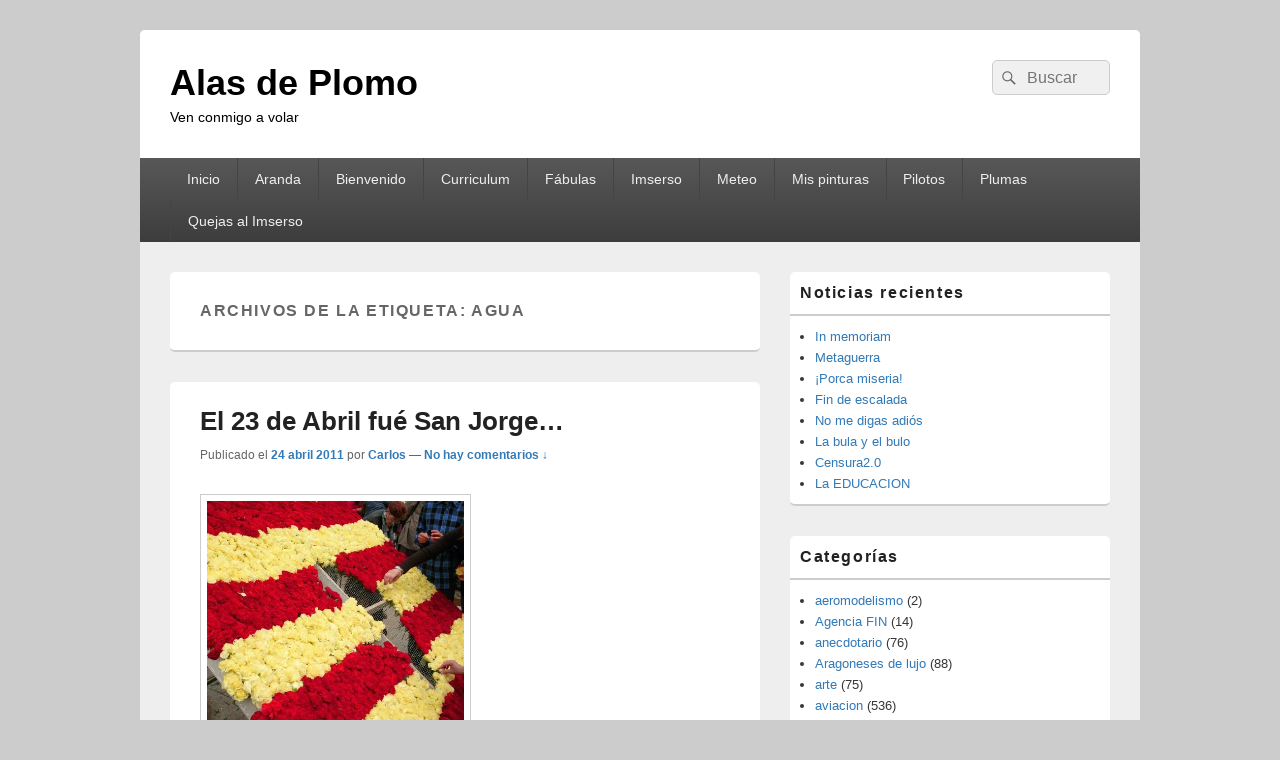

--- FILE ---
content_type: text/html; charset=UTF-8
request_url: https://alasdeplomo.com/tag/agua/
body_size: 13546
content:
<!DOCTYPE html> <!--[if IE 6]><html id=ie6 dir=ltr lang=es prefix="og: https://ogp.me/ns#"> <![endif]--> <!--[if IE 7]><html id=ie7 dir=ltr lang=es prefix="og: https://ogp.me/ns#"> <![endif]--> <!--[if IE 8]><html id=ie8 dir=ltr lang=es prefix="og: https://ogp.me/ns#"> <![endif]--> <!--[if !(IE 6) | !(IE 7) | !(IE 8)  ]><!--><html dir=ltr lang=es prefix="og: https://ogp.me/ns#"> <!--<![endif]--><head><meta charset="UTF-8"><meta name="viewport" content="width=device-width, initial-scale=1"><link rel=profile href=https://gmpg.org/xfn/11><link rel=pingback href=https://alasdeplomo.com/xmlrpc.php><title>agua | Alas de Plomo</title><style>img:is([sizes="auto" i], [sizes^="auto," i]){contain-intrinsic-size:3000px 1500px}</style><meta name="robots" content="max-image-preview:large"><link rel=canonical href=https://alasdeplomo.com/tag/agua/ ><link rel=next href=https://alasdeplomo.com/tag/agua/page/2/ ><meta name="generator" content="All in One SEO (AIOSEO) 4.8.4.1"> <script type=application/ld+json class=aioseo-schema>{"@context":"https:\/\/schema.org","@graph":[{"@type":"BreadcrumbList","@id":"https:\/\/alasdeplomo.com\/tag\/agua\/#breadcrumblist","itemListElement":[{"@type":"ListItem","@id":"https:\/\/alasdeplomo.com#listItem","position":1,"name":"Hogar","item":"https:\/\/alasdeplomo.com","nextItem":{"@type":"ListItem","@id":"https:\/\/alasdeplomo.com\/tag\/agua\/#listItem","name":"agua"}},{"@type":"ListItem","@id":"https:\/\/alasdeplomo.com\/tag\/agua\/#listItem","position":2,"name":"agua","previousItem":{"@type":"ListItem","@id":"https:\/\/alasdeplomo.com#listItem","name":"Hogar"}}]},{"@type":"CollectionPage","@id":"https:\/\/alasdeplomo.com\/tag\/agua\/#collectionpage","url":"https:\/\/alasdeplomo.com\/tag\/agua\/","name":"agua | Alas de Plomo","inLanguage":"es-ES","isPartOf":{"@id":"https:\/\/alasdeplomo.com\/#website"},"breadcrumb":{"@id":"https:\/\/alasdeplomo.com\/tag\/agua\/#breadcrumblist"}},{"@type":"Organization","@id":"https:\/\/alasdeplomo.com\/#organization","name":"Alas de Plomo","description":"Ven conmigo a volar","url":"https:\/\/alasdeplomo.com\/"},{"@type":"WebSite","@id":"https:\/\/alasdeplomo.com\/#website","url":"https:\/\/alasdeplomo.com\/","name":"Alas de Plomo","description":"Ven conmigo a volar","inLanguage":"es-ES","publisher":{"@id":"https:\/\/alasdeplomo.com\/#organization"}}]}</script> <link rel=alternate type=application/rss+xml title="Alas de Plomo &raquo; Feed" href=https://alasdeplomo.com/feed/ ><link rel=alternate type=application/rss+xml title="Alas de Plomo &raquo; Feed de los comentarios" href=https://alasdeplomo.com/comments/feed/ ><link rel=alternate type=application/rss+xml title="Alas de Plomo &raquo; Etiqueta agua del feed" href=https://alasdeplomo.com/tag/agua/feed/ > <script>/*<![CDATA[*/window._wpemojiSettings={"baseUrl":"https:\/\/s.w.org\/images\/core\/emoji\/16.0.1\/72x72\/","ext":".png","svgUrl":"https:\/\/s.w.org\/images\/core\/emoji\/16.0.1\/svg\/","svgExt":".svg","source":{"concatemoji":"https:\/\/alasdeplomo.com\/wp-includes\/js\/wp-emoji-release.min.js?ver=6.8.3"}};
/*! This file is auto-generated */
!function(s,n){var o,i,e;function c(e){try{var t={supportTests:e,timestamp:(new Date).valueOf()};sessionStorage.setItem(o,JSON.stringify(t))}catch(e){}}function p(e,t,n){e.clearRect(0,0,e.canvas.width,e.canvas.height),e.fillText(t,0,0);var t=new Uint32Array(e.getImageData(0,0,e.canvas.width,e.canvas.height).data),a=(e.clearRect(0,0,e.canvas.width,e.canvas.height),e.fillText(n,0,0),new Uint32Array(e.getImageData(0,0,e.canvas.width,e.canvas.height).data));return t.every(function(e,t){return e===a[t]})}function u(e,t){e.clearRect(0,0,e.canvas.width,e.canvas.height),e.fillText(t,0,0);for(var n=e.getImageData(16,16,1,1),a=0;a<n.data.length;a++)if(0!==n.data[a])return!1;return!0}function f(e,t,n,a){switch(t){case"flag":return n(e,"\ud83c\udff3\ufe0f\u200d\u26a7\ufe0f","\ud83c\udff3\ufe0f\u200b\u26a7\ufe0f")?!1:!n(e,"\ud83c\udde8\ud83c\uddf6","\ud83c\udde8\u200b\ud83c\uddf6")&&!n(e,"\ud83c\udff4\udb40\udc67\udb40\udc62\udb40\udc65\udb40\udc6e\udb40\udc67\udb40\udc7f","\ud83c\udff4\u200b\udb40\udc67\u200b\udb40\udc62\u200b\udb40\udc65\u200b\udb40\udc6e\u200b\udb40\udc67\u200b\udb40\udc7f");case"emoji":return!a(e,"\ud83e\udedf")}return!1}function g(e,t,n,a){var r="undefined"!=typeof WorkerGlobalScope&&self instanceof WorkerGlobalScope?new OffscreenCanvas(300,150):s.createElement("canvas"),o=r.getContext("2d",{willReadFrequently:!0}),i=(o.textBaseline="top",o.font="600 32px Arial",{});return e.forEach(function(e){i[e]=t(o,e,n,a)}),i}function t(e){var t=s.createElement("script");t.src=e,t.defer=!0,s.head.appendChild(t)}"undefined"!=typeof Promise&&(o="wpEmojiSettingsSupports",i=["flag","emoji"],n.supports={everything:!0,everythingExceptFlag:!0},e=new Promise(function(e){s.addEventListener("DOMContentLoaded",e,{once:!0})}),new Promise(function(t){var n=function(){try{var e=JSON.parse(sessionStorage.getItem(o));if("object"==typeof e&&"number"==typeof e.timestamp&&(new Date).valueOf()<e.timestamp+604800&&"object"==typeof e.supportTests)return e.supportTests}catch(e){}return null}();if(!n){if("undefined"!=typeof Worker&&"undefined"!=typeof OffscreenCanvas&&"undefined"!=typeof URL&&URL.createObjectURL&&"undefined"!=typeof Blob)try{var e="postMessage("+g.toString()+"("+[JSON.stringify(i),f.toString(),p.toString(),u.toString()].join(",")+"));",a=new Blob([e],{type:"text/javascript"}),r=new Worker(URL.createObjectURL(a),{name:"wpTestEmojiSupports"});return void(r.onmessage=function(e){c(n=e.data),r.terminate(),t(n)})}catch(e){}c(n=g(i,f,p,u))}t(n)}).then(function(e){for(var t in e)n.supports[t]=e[t],n.supports.everything=n.supports.everything&&n.supports[t],"flag"!==t&&(n.supports.everythingExceptFlag=n.supports.everythingExceptFlag&&n.supports[t]);n.supports.everythingExceptFlag=n.supports.everythingExceptFlag&&!n.supports.flag,n.DOMReady=!1,n.readyCallback=function(){n.DOMReady=!0}}).then(function(){return e}).then(function(){var e;n.supports.everything||(n.readyCallback(),(e=n.source||{}).concatemoji?t(e.concatemoji):e.wpemoji&&e.twemoji&&(t(e.twemoji),t(e.wpemoji)))}))}((window,document),window._wpemojiSettings);/*]]>*/</script> <style id=wp-emoji-styles-inline-css>img.wp-smiley,img.emoji{display:inline !important;border:none !important;box-shadow:none !important;height:1em !important;width:1em !important;margin:0
0.07em !important;vertical-align:-0.1em !important;background:none !important;padding:0
!important}</style><link rel=stylesheet id=wp-block-library-css href='https://alasdeplomo.com/wp-includes/css/dist/block-library/style.min.css?ver=6.8.3' type=text/css media=all><style id=wp-block-library-theme-inline-css>.wp-block-audio :where(figcaption){color:#555;font-size:13px;text-align:center}.is-dark-theme .wp-block-audio :where(figcaption){color:#ffffffa6}.wp-block-audio{margin:0
0 1em}.wp-block-code{border:1px
solid #ccc;border-radius:4px;font-family:Menlo,Consolas,monaco,monospace;padding:.8em 1em}.wp-block-embed :where(figcaption){color:#555;font-size:13px;text-align:center}.is-dark-theme .wp-block-embed :where(figcaption){color:#ffffffa6}.wp-block-embed{margin:0
0 1em}.blocks-gallery-caption{color:#555;font-size:13px;text-align:center}.is-dark-theme .blocks-gallery-caption{color:#ffffffa6}:root :where(.wp-block-image figcaption){color:#555;font-size:13px;text-align:center}.is-dark-theme :root :where(.wp-block-image figcaption){color:#ffffffa6}.wp-block-image{margin:0
0 1em}.wp-block-pullquote{border-bottom:4px solid;border-top:4px solid;color:currentColor;margin-bottom:1.75em}.wp-block-pullquote cite,.wp-block-pullquote footer,.wp-block-pullquote__citation{color:currentColor;font-size:.8125em;font-style:normal;text-transform:uppercase}.wp-block-quote{border-left:.25em solid;margin:0
0 1.75em;padding-left:1em}.wp-block-quote cite,.wp-block-quote
footer{color:currentColor;font-size:.8125em;font-style:normal;position:relative}.wp-block-quote:where(.has-text-align-right){border-left:none;border-right:.25em solid;padding-left:0;padding-right:1em}.wp-block-quote:where(.has-text-align-center){border:none;padding-left:0}.wp-block-quote.is-large,.wp-block-quote.is-style-large,.wp-block-quote:where(.is-style-plain){border:none}.wp-block-search .wp-block-search__label{font-weight:700}.wp-block-search__button{border:1px
solid #ccc;padding:.375em .625em}:where(.wp-block-group.has-background){padding:1.25em 2.375em}.wp-block-separator.has-css-opacity{opacity:.4}.wp-block-separator{border:none;border-bottom:2px solid;margin-left:auto;margin-right:auto}.wp-block-separator.has-alpha-channel-opacity{opacity:1}.wp-block-separator:not(.is-style-wide):not(.is-style-dots){width:100px}.wp-block-separator.has-background:not(.is-style-dots){border-bottom:none;height:1px}.wp-block-separator.has-background:not(.is-style-wide):not(.is-style-dots){height:2px}.wp-block-table{margin:0
0 1em}.wp-block-table td,.wp-block-table
th{word-break:normal}.wp-block-table :where(figcaption){color:#555;font-size:13px;text-align:center}.is-dark-theme .wp-block-table :where(figcaption){color:#ffffffa6}.wp-block-video :where(figcaption){color:#555;font-size:13px;text-align:center}.is-dark-theme .wp-block-video :where(figcaption){color:#ffffffa6}.wp-block-video{margin:0
0 1em}:root :where(.wp-block-template-part.has-background){margin-bottom:0;margin-top:0;padding:1.25em 2.375em}</style><style id=classic-theme-styles-inline-css>/*! This file is auto-generated */
.wp-block-button__link{color:#fff;background-color:#32373c;border-radius:9999px;box-shadow:none;text-decoration:none;padding:calc(.667em + 2px) calc(1.333em + 2px);font-size:1.125em}.wp-block-file__button{background:#32373c;color:#fff;text-decoration:none}</style><style id=global-styles-inline-css>/*<![CDATA[*/:root{--wp--preset--aspect-ratio--square:1;--wp--preset--aspect-ratio--4-3:4/3;--wp--preset--aspect-ratio--3-4:3/4;--wp--preset--aspect-ratio--3-2:3/2;--wp--preset--aspect-ratio--2-3:2/3;--wp--preset--aspect-ratio--16-9:16/9;--wp--preset--aspect-ratio--9-16:9/16;--wp--preset--color--black:#000;--wp--preset--color--cyan-bluish-gray:#abb8c3;--wp--preset--color--white:#fff;--wp--preset--color--pale-pink:#f78da7;--wp--preset--color--vivid-red:#cf2e2e;--wp--preset--color--luminous-vivid-orange:#ff6900;--wp--preset--color--luminous-vivid-amber:#fcb900;--wp--preset--color--light-green-cyan:#7bdcb5;--wp--preset--color--vivid-green-cyan:#00d084;--wp--preset--color--pale-cyan-blue:#8ed1fc;--wp--preset--color--vivid-cyan-blue:#0693e3;--wp--preset--color--vivid-purple:#9b51e0;--wp--preset--color--dark-gray:#373737;--wp--preset--color--medium-gray:#ccc;--wp--preset--color--light-gray:#eee;--wp--preset--color--blue:#1982d1;--wp--preset--gradient--vivid-cyan-blue-to-vivid-purple:linear-gradient(135deg,rgba(6,147,227,1) 0%,rgb(155,81,224) 100%);--wp--preset--gradient--light-green-cyan-to-vivid-green-cyan:linear-gradient(135deg,rgb(122,220,180) 0%,rgb(0,208,130) 100%);--wp--preset--gradient--luminous-vivid-amber-to-luminous-vivid-orange:linear-gradient(135deg,rgba(252,185,0,1) 0%,rgba(255,105,0,1) 100%);--wp--preset--gradient--luminous-vivid-orange-to-vivid-red:linear-gradient(135deg,rgba(255,105,0,1) 0%,rgb(207,46,46) 100%);--wp--preset--gradient--very-light-gray-to-cyan-bluish-gray:linear-gradient(135deg,rgb(238,238,238) 0%,rgb(169,184,195) 100%);--wp--preset--gradient--cool-to-warm-spectrum:linear-gradient(135deg,rgb(74,234,220) 0%,rgb(151,120,209) 20%,rgb(207,42,186) 40%,rgb(238,44,130) 60%,rgb(251,105,98) 80%,rgb(254,248,76) 100%);--wp--preset--gradient--blush-light-purple:linear-gradient(135deg,rgb(255,206,236) 0%,rgb(152,150,240) 100%);--wp--preset--gradient--blush-bordeaux:linear-gradient(135deg,rgb(254,205,165) 0%,rgb(254,45,45) 50%,rgb(107,0,62) 100%);--wp--preset--gradient--luminous-dusk:linear-gradient(135deg,rgb(255,203,112) 0%,rgb(199,81,192) 50%,rgb(65,88,208) 100%);--wp--preset--gradient--pale-ocean:linear-gradient(135deg,rgb(255,245,203) 0%,rgb(182,227,212) 50%,rgb(51,167,181) 100%);--wp--preset--gradient--electric-grass:linear-gradient(135deg,rgb(202,248,128) 0%,rgb(113,206,126) 100%);--wp--preset--gradient--midnight:linear-gradient(135deg,rgb(2,3,129) 0%,rgb(40,116,252) 100%);--wp--preset--font-size--small:14px;--wp--preset--font-size--medium:20px;--wp--preset--font-size--large:24px;--wp--preset--font-size--x-large:42px;--wp--preset--font-size--normal:16px;--wp--preset--font-size--huge:26px;--wp--preset--spacing--20:0.44rem;--wp--preset--spacing--30:0.67rem;--wp--preset--spacing--40:1rem;--wp--preset--spacing--50:1.5rem;--wp--preset--spacing--60:2.25rem;--wp--preset--spacing--70:3.38rem;--wp--preset--spacing--80:5.06rem;--wp--preset--shadow--natural:6px 6px 9px rgba(0, 0, 0, 0.2);--wp--preset--shadow--deep:12px 12px 50px rgba(0, 0, 0, 0.4);--wp--preset--shadow--sharp:6px 6px 0px rgba(0, 0, 0, 0.2);--wp--preset--shadow--outlined:6px 6px 0px -3px rgba(255, 255, 255, 1), 6px 6px rgba(0, 0, 0, 1);--wp--preset--shadow--crisp:6px 6px 0px rgba(0, 0, 0, 1)}:where(.is-layout-flex){gap:0.5em}:where(.is-layout-grid){gap:0.5em}body .is-layout-flex{display:flex}.is-layout-flex{flex-wrap:wrap;align-items:center}.is-layout-flex>:is(*,div){margin:0}body .is-layout-grid{display:grid}.is-layout-grid>:is(*,div){margin:0}:where(.wp-block-columns.is-layout-flex){gap:2em}:where(.wp-block-columns.is-layout-grid){gap:2em}:where(.wp-block-post-template.is-layout-flex){gap:1.25em}:where(.wp-block-post-template.is-layout-grid){gap:1.25em}.has-black-color{color:var(--wp--preset--color--black) !important}.has-cyan-bluish-gray-color{color:var(--wp--preset--color--cyan-bluish-gray) !important}.has-white-color{color:var(--wp--preset--color--white) !important}.has-pale-pink-color{color:var(--wp--preset--color--pale-pink) !important}.has-vivid-red-color{color:var(--wp--preset--color--vivid-red) !important}.has-luminous-vivid-orange-color{color:var(--wp--preset--color--luminous-vivid-orange) !important}.has-luminous-vivid-amber-color{color:var(--wp--preset--color--luminous-vivid-amber) !important}.has-light-green-cyan-color{color:var(--wp--preset--color--light-green-cyan) !important}.has-vivid-green-cyan-color{color:var(--wp--preset--color--vivid-green-cyan) !important}.has-pale-cyan-blue-color{color:var(--wp--preset--color--pale-cyan-blue) !important}.has-vivid-cyan-blue-color{color:var(--wp--preset--color--vivid-cyan-blue) !important}.has-vivid-purple-color{color:var(--wp--preset--color--vivid-purple) !important}.has-black-background-color{background-color:var(--wp--preset--color--black) !important}.has-cyan-bluish-gray-background-color{background-color:var(--wp--preset--color--cyan-bluish-gray) !important}.has-white-background-color{background-color:var(--wp--preset--color--white) !important}.has-pale-pink-background-color{background-color:var(--wp--preset--color--pale-pink) !important}.has-vivid-red-background-color{background-color:var(--wp--preset--color--vivid-red) !important}.has-luminous-vivid-orange-background-color{background-color:var(--wp--preset--color--luminous-vivid-orange) !important}.has-luminous-vivid-amber-background-color{background-color:var(--wp--preset--color--luminous-vivid-amber) !important}.has-light-green-cyan-background-color{background-color:var(--wp--preset--color--light-green-cyan) !important}.has-vivid-green-cyan-background-color{background-color:var(--wp--preset--color--vivid-green-cyan) !important}.has-pale-cyan-blue-background-color{background-color:var(--wp--preset--color--pale-cyan-blue) !important}.has-vivid-cyan-blue-background-color{background-color:var(--wp--preset--color--vivid-cyan-blue) !important}.has-vivid-purple-background-color{background-color:var(--wp--preset--color--vivid-purple) !important}.has-black-border-color{border-color:var(--wp--preset--color--black) !important}.has-cyan-bluish-gray-border-color{border-color:var(--wp--preset--color--cyan-bluish-gray) !important}.has-white-border-color{border-color:var(--wp--preset--color--white) !important}.has-pale-pink-border-color{border-color:var(--wp--preset--color--pale-pink) !important}.has-vivid-red-border-color{border-color:var(--wp--preset--color--vivid-red) !important}.has-luminous-vivid-orange-border-color{border-color:var(--wp--preset--color--luminous-vivid-orange) !important}.has-luminous-vivid-amber-border-color{border-color:var(--wp--preset--color--luminous-vivid-amber) !important}.has-light-green-cyan-border-color{border-color:var(--wp--preset--color--light-green-cyan) !important}.has-vivid-green-cyan-border-color{border-color:var(--wp--preset--color--vivid-green-cyan) !important}.has-pale-cyan-blue-border-color{border-color:var(--wp--preset--color--pale-cyan-blue) !important}.has-vivid-cyan-blue-border-color{border-color:var(--wp--preset--color--vivid-cyan-blue) !important}.has-vivid-purple-border-color{border-color:var(--wp--preset--color--vivid-purple) !important}.has-vivid-cyan-blue-to-vivid-purple-gradient-background{background:var(--wp--preset--gradient--vivid-cyan-blue-to-vivid-purple) !important}.has-light-green-cyan-to-vivid-green-cyan-gradient-background{background:var(--wp--preset--gradient--light-green-cyan-to-vivid-green-cyan) !important}.has-luminous-vivid-amber-to-luminous-vivid-orange-gradient-background{background:var(--wp--preset--gradient--luminous-vivid-amber-to-luminous-vivid-orange) !important}.has-luminous-vivid-orange-to-vivid-red-gradient-background{background:var(--wp--preset--gradient--luminous-vivid-orange-to-vivid-red) !important}.has-very-light-gray-to-cyan-bluish-gray-gradient-background{background:var(--wp--preset--gradient--very-light-gray-to-cyan-bluish-gray) !important}.has-cool-to-warm-spectrum-gradient-background{background:var(--wp--preset--gradient--cool-to-warm-spectrum) !important}.has-blush-light-purple-gradient-background{background:var(--wp--preset--gradient--blush-light-purple) !important}.has-blush-bordeaux-gradient-background{background:var(--wp--preset--gradient--blush-bordeaux) !important}.has-luminous-dusk-gradient-background{background:var(--wp--preset--gradient--luminous-dusk) !important}.has-pale-ocean-gradient-background{background:var(--wp--preset--gradient--pale-ocean) !important}.has-electric-grass-gradient-background{background:var(--wp--preset--gradient--electric-grass) !important}.has-midnight-gradient-background{background:var(--wp--preset--gradient--midnight) !important}.has-small-font-size{font-size:var(--wp--preset--font-size--small) !important}.has-medium-font-size{font-size:var(--wp--preset--font-size--medium) !important}.has-large-font-size{font-size:var(--wp--preset--font-size--large) !important}.has-x-large-font-size{font-size:var(--wp--preset--font-size--x-large) !important}:where(.wp-block-post-template.is-layout-flex){gap:1.25em}:where(.wp-block-post-template.is-layout-grid){gap:1.25em}:where(.wp-block-columns.is-layout-flex){gap:2em}:where(.wp-block-columns.is-layout-grid){gap:2em}:root :where(.wp-block-pullquote){font-size:1.5em;line-height:1.6}/*]]>*/</style><link rel=stylesheet id=genericons-css href='https://alasdeplomo.com/wp-content/themes/catch-box/genericons/genericons.css?ver=3.4.1' type=text/css media=all><link rel=stylesheet id=catchbox-style-css href='https://alasdeplomo.com/wp-content/themes/catch-box/style.css?ver=20250713-154401' type=text/css media=all><link rel=stylesheet id=catchbox-block-style-css href='https://alasdeplomo.com/wp-content/themes/catch-box/css/blocks.css?ver=1.0' type=text/css media=all><style id=akismet-widget-style-inline-css>/*<![CDATA[*/.a-stats{--akismet-color-mid-green:#357b49;--akismet-color-white:#fff;--akismet-color-light-grey:#f6f7f7;max-width:350px;width:auto}.a-stats
*{all:unset;box-sizing:border-box}.a-stats
strong{font-weight:600}.a-stats a.a-stats__link,
.a-stats a.a-stats__link:visited,
.a-stats a.a-stats__link:active{background:var(--akismet-color-mid-green);border:none;box-shadow:none;border-radius:8px;color:var(--akismet-color-white);cursor:pointer;display:block;font-family:-apple-system,BlinkMacSystemFont,'Segoe UI','Roboto','Oxygen-Sans','Ubuntu','Cantarell','Helvetica Neue',sans-serif;font-weight:500;padding:12px;text-align:center;text-decoration:none;transition:all 0.2s ease}.widget .a-stats a.a-stats__link:focus{background:var(--akismet-color-mid-green);color:var(--akismet-color-white);text-decoration:none}.a-stats a.a-stats__link:hover{filter:brightness(110%);box-shadow:0 4px 12px rgba(0, 0, 0, 0.06), 0 0 2px rgba(0, 0, 0, 0.16)}.a-stats
.count{color:var(--akismet-color-white);display:block;font-size:1.5em;line-height:1.4;padding:0
13px;white-space:nowrap}/*]]>*/</style> <script src="https://alasdeplomo.com/wp-includes/js/jquery/jquery.min.js?ver=3.7.1" id=jquery-core-js></script> <script src="https://alasdeplomo.com/wp-includes/js/jquery/jquery-migrate.min.js?ver=3.4.1" id=jquery-migrate-js></script> <script id=catchbox-menu-js-extra>var screenReaderText={"expand":"ampliar el men\u00fa hijo","collapse":"contraer el men\u00fa hijo"};</script> <script src="https://alasdeplomo.com/wp-content/themes/catch-box/js/menu.min.js?ver=2.1.1.1" id=catchbox-menu-js></script> <script src="https://alasdeplomo.com/wp-content/themes/catch-box/js/html5.min.js?ver=3.7.3" id=catchbox-html5-js></script> <link rel=https://api.w.org/ href=https://alasdeplomo.com/wp-json/ ><link rel=alternate title=JSON type=application/json href=https://alasdeplomo.com/wp-json/wp/v2/tags/97><link rel=EditURI type=application/rsd+xml title=RSD href=https://alasdeplomo.com/xmlrpc.php?rsd><meta name="generator" content="WordPress 6.8.3"><style>.recentcomments
a{display:inline !important;padding:0
!important;margin:0
!important}</style><style>#site-title a,#site-description{color:#000}</style><link rel=icon href=https://alasdeplomo.com/wp-content/uploads/2020/01/cropped-icons8-compartir-100-32x32.png sizes=32x32><link rel=icon href=https://alasdeplomo.com/wp-content/uploads/2020/01/cropped-icons8-compartir-100-192x192.png sizes=192x192><link rel=apple-touch-icon href=https://alasdeplomo.com/wp-content/uploads/2020/01/cropped-icons8-compartir-100-180x180.png><meta name="msapplication-TileImage" content="https://alasdeplomo.com/wp-content/uploads/2020/01/cropped-icons8-compartir-100-270x270.png"></head><body class="archive tag tag-agua tag-97 wp-embed-responsive wp-theme-catch-box right-sidebar one-menu header-image-top"><div id=page class="hfeed site"><a href=#main class="skip-link screen-reader-text">Saltar al contenido</a><header id=branding role=banner><div id=header-content class=clearfix><div class="logo-wrap clearfix"><div id=hgroup class=site-details><p id=site-title><a href=https://alasdeplomo.com/ rel=home>Alas de Plomo</a></p><p id=site-description>Ven conmigo a volar</p></div></div><form role=search method=get class=searchform action=https://alasdeplomo.com/ > <label> <span class=screen-reader-text>Buscar por:</span> <input type=search class=search-field placeholder=Buscar value name=s title="Buscar por:"> </label> <button type=submit class=search-submit><span class=screen-reader-text>Buscar</span></button></form></div><div class="menu-access-wrap mobile-header-menu clearfix"><div id=mobile-header-left-menu class="mobile-menu-anchor page-menu"> <a href=#mobile-header-left-nav id=menu-toggle-primary class="genericon genericon-menu"> <span class=mobile-menu-text>Menú</span> </a></div><div id=site-header-menu-primary class=site-header-menu><nav id=access class="main-navigation menu-focus" role=navigation aria-label="Menú principal"><h3 class="screen-reader-text">Menú principal</h3><div class=menu-header-container><ul class=menu><li ><a href=https://alasdeplomo.com/ >Inicio</a></li><li class="page_item page-item-7578"><a href=https://alasdeplomo.com/comarca-del-aranda/ >Aranda</a></li><li class="page_item page-item-7"><a href=https://alasdeplomo.com/acerca-de/ >Bienvenido</a></li><li class="page_item page-item-4583"><a href=https://alasdeplomo.com/mi-curriculum/ >Curriculum</a></li><li class="page_item page-item-384 page_item_has_children"><a href=https://alasdeplomo.com/fabulas/ >Fábulas</a><ul class=children><li class="page_item page-item-1017"><a href=https://alasdeplomo.com/fabulas/httpalasdeplomo-comel-joven-palomero/ >Fábula de: “El Joven Palomero”</a></li><li class="page_item page-item-1022"><a href=https://alasdeplomo.com/fabulas/httpalasdeplomo-comfabula-adios-maese/ >Fábula: “Adiós, maese”</a></li><li class="page_item page-item-1020"><a href=https://alasdeplomo.com/fabulas/httpalasdeplomo-comfabula-el-cabo-palurdez/ >Fábula: “El cabo Palurdez”</a></li><li class="page_item page-item-1018"><a href=https://alasdeplomo.com/fabulas/httpalasdeplomo-comfabula-el-retablo-de-maese-sancho/ >Fábula: “El retablo de Maese Sancho”</a></li><li class="page_item page-item-1021"><a href=https://alasdeplomo.com/fabulas/httpalasdeplomo-comfabula-la-patera/ >Fábula: “La patera”</a></li><li class="page_item page-item-1019"><a href=https://alasdeplomo.com/fabulas/httpalasdeplomo-comfabula-guerreros-de-marfil/ >Fábula: Guerreros de Marfil</a></li></ul></li><li class="page_item page-item-7242"><a href=https://alasdeplomo.com/opiniones-sobre-el-imserso/ >Imserso</a></li><li class="page_item page-item-7292"><a href=https://alasdeplomo.com/predicciones-meteorologicas/ >Meteo</a></li><li class="page_item page-item-10484"><a href=https://alasdeplomo.com/mis-pinturas-2/ >Mis pinturas</a></li><li class="page_item page-item-9647"><a href=https://alasdeplomo.com/formacion-de-pilotos/ >Pilotos</a></li><li class="page_item page-item-5243 page_item_has_children"><a href=https://alasdeplomo.com/la-pluma-en-mi-ala/ >Plumas</a><ul class=children><li class="page_item page-item-5784"><a href=https://alasdeplomo.com/la-pluma-en-mi-ala/alas-por-el-mundo/ >Por el mundo</a></li></ul></li><li class="page_item page-item-6730"><a href=https://alasdeplomo.com/quejas-al-imserso/ >Quejas al Imserso</a></li></ul></div></nav></div></div></header><div id=main class=clearfix><div id=primary class=content-area><div id=content role=main><header class=page-header><h1 class="page-title">Archivos de la etiqueta: <span>agua</span></h1></header><article id=post-8891 class="post-8891 post type-post status-publish format-standard has-post-thumbnail hentry category-aragoneses-de-lujo category-noticias-actualidad tag-agua tag-aragon tag-corona tag-de-nada tag-ebro tag-el-alma tag-flor tag-gloria tag-hogares tag-jornada tag-la-bandera tag-que-es tag-san-jorge tag-tierras tag-ya"><header class=entry-header><h2 class="entry-title"><a href=https://alasdeplomo.com/el-23-de-abril-fue-san-jorge/ title="Enlace permanente a El 23 de Abril fué San Jorge&#8230;" rel=bookmark>El 23 de Abril fué San Jorge&#8230;</a></h2><div class=entry-meta> <span class=sep>Publicado el</span> <a href=https://alasdeplomo.com/el-23-de-abril-fue-san-jorge/ title=10:01 rel=bookmark><time class=entry-date datetime=2011-04-24T10:01:23+02:00 pubdate>24 abril  2011</time></a> <span class=by-author><span class=sep> por </span> <span class="author vcard"> <a class="url fn n" href=https://alasdeplomo.com/author/admin/ title="Ver todas las entradas de Carlos" rel=author>Carlos</a></span></span> 	<span class="sep sep-comment"> &mdash; </span> <span class=comments-link> <a href=https://alasdeplomo.com/el-23-de-abril-fue-san-jorge/#respond>No hay comentarios &darr;</a>  </span></div></header><div class=entry-summary> <a href=https://alasdeplomo.com/el-23-de-abril-fue-san-jorge/ title="Enlace permanente a El 23 de Abril fué San Jorge&#8230;" rel=bookmark> <img width=271 height=318 src=https://alasdeplomo.com/wp-content/uploads/2011/04/ScreenShot019.jpg class="attachment-featured-slider size-featured-slider wp-post-image" alt decoding=async fetchpriority=high srcset="https://alasdeplomo.com/wp-content/uploads/2011/04/ScreenShot019.jpg 506w, https://alasdeplomo.com/wp-content/uploads/2011/04/ScreenShot019-255x300.jpg 255w" sizes="(max-width: 271px) 100vw, 271px"> 	</a><p>&nbsp; &nbsp; Y se ¿celebró? el día de Aragón, a mi modo de ver con mucha menos gloria de la debida, para variar. Claro que había además otras celebraciones más populares como el día del libro, el día del libro <a class=more-link href=https://alasdeplomo.com/el-23-de-abril-fue-san-jorge/ >Seguir leyendo <span class=screen-reader-text> El 23 de Abril fué San Jorge&#8230;</span><span class=meta-nav>&rarr;</span></a></p></div><footer class=entry-meta> <span class=cat-links> <span class="entry-utility-prep entry-utility-prep-cat-links">Publicado en</span> <a href=https://alasdeplomo.com/aragoneses-de-lujo/ rel="category tag">Aragoneses de lujo</a>, <a href=https://alasdeplomo.com/noticias-actualidad/ rel="category tag">noticias/actualidad</a>		</span> <span class=sep> | </span> <span class=tag-links> <span class="entry-utility-prep entry-utility-prep-tag-links">Etiquetado</span> <a href=https://alasdeplomo.com/tag/agua/ rel=tag>agua</a>, <a href=https://alasdeplomo.com/tag/aragon/ rel=tag>aragon</a>, <a href=https://alasdeplomo.com/tag/corona/ rel=tag>Corona</a>, <a href=https://alasdeplomo.com/tag/de-nada/ rel=tag>De Nada</a>, <a href=https://alasdeplomo.com/tag/ebro/ rel=tag>ebro</a>, <a href=https://alasdeplomo.com/tag/el-alma/ rel=tag>El Alma</a>, <a href=https://alasdeplomo.com/tag/flor/ rel=tag>Flor</a>, <a href=https://alasdeplomo.com/tag/gloria/ rel=tag>Gloria</a>, <a href=https://alasdeplomo.com/tag/hogares/ rel=tag>Hogares</a>, <a href=https://alasdeplomo.com/tag/jornada/ rel=tag>Jornada</a>, <a href=https://alasdeplomo.com/tag/la-bandera/ rel=tag>La Bandera</a>, <a href=https://alasdeplomo.com/tag/que-es/ rel=tag>Que Es</a>, <a href=https://alasdeplomo.com/tag/san-jorge/ rel=tag>San Jorge</a>, <a href=https://alasdeplomo.com/tag/tierras/ rel=tag>Tierras</a>, <a href=https://alasdeplomo.com/tag/ya/ rel=tag>Ya</a>		</span> <span class=sep> | </span> <span class=comments-link><a href=https://alasdeplomo.com/el-23-de-abril-fue-san-jorge/#respond><span class=leave-reply>Deja un comentario</span></a></span></footer></article><article id=post-8431 class="post-8431 post type-post status-publish format-standard hentry category-controladores tag-agua tag-claro"><header class=entry-header><h2 class="entry-title"><a href=https://alasdeplomo.com/el-sr-zamit/ title="Enlace permanente a El Sr. Zamit" rel=bookmark>El Sr. Zamit</a></h2><div class=entry-meta> <span class=sep>Publicado el</span> <a href=https://alasdeplomo.com/el-sr-zamit/ title=10:34 rel=bookmark><time class=entry-date datetime=2010-12-17T10:34:22+02:00 pubdate>17 diciembre  2010</time></a> <span class=by-author><span class=sep> por </span> <span class="author vcard"> <a class="url fn n" href=https://alasdeplomo.com/author/admin/ title="Ver todas las entradas de Carlos" rel=author>Carlos</a></span></span> 	<span class="sep sep-comment"> &mdash; </span> <span class=comments-link> <a href=https://alasdeplomo.com/el-sr-zamit/#comments>4 comentarios &darr;</a>  </span></div></header><div class=entry-summary><p>Si alguien quiere algo más claro, solo puedo ofrecerle AGUA. Así que ¡Agua va!.</p></div><footer class=entry-meta> <span class=cat-links> <span class="entry-utility-prep entry-utility-prep-cat-links">Publicado en</span> <a href=https://alasdeplomo.com/controladores/ rel="category tag">controladores</a>		</span> <span class=sep> | </span> <span class=tag-links> <span class="entry-utility-prep entry-utility-prep-tag-links">Etiquetado</span> <a href=https://alasdeplomo.com/tag/agua/ rel=tag>agua</a>, <a href=https://alasdeplomo.com/tag/claro/ rel=tag>Claro</a>		</span> <span class=sep> | </span> <span class=comments-link><a href=https://alasdeplomo.com/el-sr-zamit/#comments><b>4</b> respuestas</a></span></footer></article><article id=post-7778 class="post-7778 post type-post status-publish format-standard has-post-thumbnail hentry category-ciencia-y-tecnologia category-cultura category-turismo-zaragozano tag-2c tag-agua tag-alfalfa tag-c3 tag-convoy tag-curiosidades tag-de-ribera tag-el-calor tag-manuel-jimenez tag-nos tag-perros tag-sin-embargo tag-sotos tag-uso tag-web-de tag-ya"><header class=entry-header><h2 class="entry-title"><a href=https://alasdeplomo.com/centro-internacional-del-agua-y-medioambiente-ciama/ title="Enlace permanente a Centro Internacional del Agua y Medioambiente (CIAMA)" rel=bookmark>Centro Internacional del Agua y Medioambiente (CIAMA)</a></h2><div class=entry-meta> <span class=sep>Publicado el</span> <a href=https://alasdeplomo.com/centro-internacional-del-agua-y-medioambiente-ciama/ title=8:31 rel=bookmark><time class=entry-date datetime=2010-08-30T08:31:20+02:00 pubdate>30 agosto  2010</time></a> <span class=by-author><span class=sep> por </span> <span class="author vcard"> <a class="url fn n" href=https://alasdeplomo.com/author/admin/ title="Ver todas las entradas de Carlos" rel=author>Carlos</a></span></span> 	<span class="sep sep-comment"> &mdash; </span> <span class=comments-link> <a href=https://alasdeplomo.com/centro-internacional-del-agua-y-medioambiente-ciama/#respond>No hay comentarios &darr;</a>  </span></div></header><div class=entry-summary> <a href=https://alasdeplomo.com/centro-internacional-del-agua-y-medioambiente-ciama/ title="Enlace permanente a Centro Internacional del Agua y Medioambiente (CIAMA)" rel=bookmark> <img width=361 height=318 src=https://alasdeplomo.com/wp-content/uploads/2010/08/mapa-pastriz-la-alfranca-galacho.jpg class="attachment-featured-slider size-featured-slider wp-post-image" alt decoding=async srcset="https://alasdeplomo.com/wp-content/uploads/2010/08/mapa-pastriz-la-alfranca-galacho.jpg 368w, https://alasdeplomo.com/wp-content/uploads/2010/08/mapa-pastriz-la-alfranca-galacho-300x264.jpg 300w" sizes="(max-width: 361px) 100vw, 361px"> 	</a><p>En Aragón solemos dar poco valor, y menos difusión de la que merecen, determinados centros, iniciativas, patrimonio e incluso a nuestra propia historia&#8230; somos un poco perros del hortelano, que ni comemos ni dejamos comer. Algo de esto he sentido <a class=more-link href=https://alasdeplomo.com/centro-internacional-del-agua-y-medioambiente-ciama/ >Seguir leyendo <span class=screen-reader-text> Centro Internacional del Agua y Medioambiente (CIAMA)</span><span class=meta-nav>&rarr;</span></a></p></div><footer class=entry-meta> <span class=cat-links> <span class="entry-utility-prep entry-utility-prep-cat-links">Publicado en</span> <a href=https://alasdeplomo.com/ciencia-y-tecnologia/ rel="category tag">ciencia y tecnologia</a>, <a href=https://alasdeplomo.com/cultura/ rel="category tag">cultura</a>, <a href=https://alasdeplomo.com/turismo-zaragozano/ rel="category tag">Turismo zaragozano</a>		</span> <span class=sep> | </span> <span class=tag-links> <span class="entry-utility-prep entry-utility-prep-tag-links">Etiquetado</span> <a href=https://alasdeplomo.com/tag/2c/ rel=tag>2c</a>, <a href=https://alasdeplomo.com/tag/agua/ rel=tag>agua</a>, <a href=https://alasdeplomo.com/tag/alfalfa/ rel=tag>Alfalfa</a>, <a href=https://alasdeplomo.com/tag/c3/ rel=tag>C3</a>, <a href=https://alasdeplomo.com/tag/convoy/ rel=tag>Convoy</a>, <a href=https://alasdeplomo.com/tag/curiosidades/ rel=tag>curiosidades</a>, <a href=https://alasdeplomo.com/tag/de-ribera/ rel=tag>De Ribera</a>, <a href=https://alasdeplomo.com/tag/el-calor/ rel=tag>El Calor</a>, <a href=https://alasdeplomo.com/tag/manuel-jimenez/ rel=tag>Manuel Jimenez</a>, <a href=https://alasdeplomo.com/tag/nos/ rel=tag>Nos</a>, <a href=https://alasdeplomo.com/tag/perros/ rel=tag>perros</a>, <a href=https://alasdeplomo.com/tag/sin-embargo/ rel=tag>Sin Embargo</a>, <a href=https://alasdeplomo.com/tag/sotos/ rel=tag>Sotos</a>, <a href=https://alasdeplomo.com/tag/uso/ rel=tag>Uso</a>, <a href=https://alasdeplomo.com/tag/web-de/ rel=tag>Web De</a>, <a href=https://alasdeplomo.com/tag/ya/ rel=tag>Ya</a>		</span> <span class=sep> | </span> <span class=comments-link><a href=https://alasdeplomo.com/centro-internacional-del-agua-y-medioambiente-ciama/#respond><span class=leave-reply>Deja un comentario</span></a></span></footer></article><article id=post-5719 class="post-5719 post type-post status-publish format-standard has-post-thumbnail hentry category-economia tag-agua tag-al-fin tag-cabo tag-cada-dia tag-dinero tag-el-mundo tag-julio-iglesias tag-nos tag-par tag-pecunia tag-personas tag-pret-a-porter tag-todos-los-amigos"><header class=entry-header><h2 class="entry-title"><a href=https://alasdeplomo.com/un-jarro-de-agua-fria/ title="Enlace permanente a Un jarro de agua fría" rel=bookmark>Un jarro de agua fría</a></h2><div class=entry-meta> <span class=sep>Publicado el</span> <a href=https://alasdeplomo.com/un-jarro-de-agua-fria/ title=11:01 rel=bookmark><time class=entry-date datetime=2009-12-23T11:01:41+02:00 pubdate>23 diciembre  2009</time></a> <span class=by-author><span class=sep> por </span> <span class="author vcard"> <a class="url fn n" href=https://alasdeplomo.com/author/admin/ title="Ver todas las entradas de Carlos" rel=author>Carlos</a></span></span> 	<span class="sep sep-comment"> &mdash; </span> <span class=comments-link> <a href=https://alasdeplomo.com/un-jarro-de-agua-fria/#comments>18 comentarios &darr;</a>  </span></div></header><div class=entry-summary> <a href=https://alasdeplomo.com/un-jarro-de-agua-fria/ title="Enlace permanente a Un jarro de agua fría" rel=bookmark> <img width=458 height=318 src=https://alasdeplomo.com/wp-content/uploads/2009/12/ScreenShot108.jpg class="attachment-featured-slider size-featured-slider wp-post-image" alt decoding=async srcset="https://alasdeplomo.com/wp-content/uploads/2009/12/ScreenShot108.jpg 481w, https://alasdeplomo.com/wp-content/uploads/2009/12/ScreenShot108-300x208.jpg 300w" sizes="(max-width: 458px) 100vw, 458px"> 	</a><p>Después del sorteo de Navidad, nos cae , como siempre, otro jarro de agua fría en las aspiraciones que tenemos de mejorar nuestro estado financiero a base de unos eurillos extras que nunca llegan&#8230; A mí sinceramente me hubieran venido <a class=more-link href=https://alasdeplomo.com/un-jarro-de-agua-fria/ >Seguir leyendo <span class=screen-reader-text> Un jarro de agua fría</span><span class=meta-nav>&rarr;</span></a></p></div><footer class=entry-meta> <span class=cat-links> <span class="entry-utility-prep entry-utility-prep-cat-links">Publicado en</span> <a href=https://alasdeplomo.com/economia/ rel="category tag">Economía</a>		</span> <span class=sep> | </span> <span class=tag-links> <span class="entry-utility-prep entry-utility-prep-tag-links">Etiquetado</span> <a href=https://alasdeplomo.com/tag/agua/ rel=tag>agua</a>, <a href=https://alasdeplomo.com/tag/al-fin/ rel=tag>Al Fin</a>, <a href=https://alasdeplomo.com/tag/cabo/ rel=tag>cabo</a>, <a href=https://alasdeplomo.com/tag/cada-dia/ rel=tag>Cada DíA</a>, <a href=https://alasdeplomo.com/tag/dinero/ rel=tag>Dinero</a>, <a href=https://alasdeplomo.com/tag/el-mundo/ rel=tag>El Mundo</a>, <a href=https://alasdeplomo.com/tag/julio-iglesias/ rel=tag>Julio Iglesias</a>, <a href=https://alasdeplomo.com/tag/nos/ rel=tag>Nos</a>, <a href=https://alasdeplomo.com/tag/par/ rel=tag>Par</a>, <a href=https://alasdeplomo.com/tag/pecunia/ rel=tag>Pecunia</a>, <a href=https://alasdeplomo.com/tag/personas/ rel=tag>Personas</a>, <a href=https://alasdeplomo.com/tag/pret-a-porter/ rel=tag>PrèT à Porter</a>, <a href=https://alasdeplomo.com/tag/todos-los-amigos/ rel=tag>Todos Los Amigos</a>		</span> <span class=sep> | </span> <span class=comments-link><a href=https://alasdeplomo.com/un-jarro-de-agua-fria/#comments><b>18</b> respuestas</a></span></footer></article><article id=post-5630 class="post-5630 post type-post status-publish format-standard has-post-thumbnail hentry category-fabulas category-humor tag-agua tag-bici tag-castillo-de-arena tag-cromos tag-era tag-foto tag-ganso tag-negocio tag-pim tag-recompensa tag-ruedas tag-superman tag-todos-los-amigos tag-trampa"><header class=entry-header><h2 class="entry-title"><a href=https://alasdeplomo.com/%c2%a1tu-la-llevas/ title="Enlace permanente a ¡Tú la llevas!" rel=bookmark>¡Tú la llevas!</a></h2><div class=entry-meta> <span class=sep>Publicado el</span> <a href=https://alasdeplomo.com/%c2%a1tu-la-llevas/ title=12:07 rel=bookmark><time class=entry-date datetime=2009-12-05T12:07:47+02:00 pubdate>5 diciembre  2009</time></a> <span class=by-author><span class=sep> por </span> <span class="author vcard"> <a class="url fn n" href=https://alasdeplomo.com/author/admin/ title="Ver todas las entradas de Carlos" rel=author>Carlos</a></span></span> 	<span class="sep sep-comment"> &mdash; </span> <span class=comments-link> <a href=https://alasdeplomo.com/%c2%a1tu-la-llevas/#respond>No hay comentarios &darr;</a>  </span></div></header><div class=entry-summary> <a href=https://alasdeplomo.com/%c2%a1tu-la-llevas/ title="Enlace permanente a ¡Tú la llevas!" rel=bookmark> <img width=489 height=255 src=https://alasdeplomo.com/wp-content/uploads/2009/12/ScreenShot071.jpg class="attachment-featured-slider size-featured-slider wp-post-image" alt decoding=async loading=lazy srcset="https://alasdeplomo.com/wp-content/uploads/2009/12/ScreenShot071.jpg 489w, https://alasdeplomo.com/wp-content/uploads/2009/12/ScreenShot071-300x156.jpg 300w" sizes="auto, (max-width: 489px) 100vw, 489px"> 	</a><p>(autor foto: Felik&#8217;s) Cuando llegues a la última frase&#8230; ¡¡Vas a sonreír!! ¿Te acuerdas de&#8230;?</p></div><footer class=entry-meta> <span class=cat-links> <span class="entry-utility-prep entry-utility-prep-cat-links">Publicado en</span> <a href=https://alasdeplomo.com/fabulas/ rel="category tag">Fábulas</a>, <a href=https://alasdeplomo.com/humor/ rel="category tag">humor</a>		</span> <span class=sep> | </span> <span class=tag-links> <span class="entry-utility-prep entry-utility-prep-tag-links">Etiquetado</span> <a href=https://alasdeplomo.com/tag/agua/ rel=tag>agua</a>, <a href=https://alasdeplomo.com/tag/bici/ rel=tag>bici</a>, <a href=https://alasdeplomo.com/tag/castillo-de-arena/ rel=tag>Castillo De Arena</a>, <a href=https://alasdeplomo.com/tag/cromos/ rel=tag>Cromos</a>, <a href=https://alasdeplomo.com/tag/era/ rel=tag>Era</a>, <a href=https://alasdeplomo.com/tag/foto/ rel=tag>Foto</a>, <a href=https://alasdeplomo.com/tag/ganso/ rel=tag>Ganso</a>, <a href=https://alasdeplomo.com/tag/negocio/ rel=tag>Negocio</a>, <a href=https://alasdeplomo.com/tag/pim/ rel=tag>Pim</a>, <a href=https://alasdeplomo.com/tag/recompensa/ rel=tag>Recompensa</a>, <a href=https://alasdeplomo.com/tag/ruedas/ rel=tag>Ruedas</a>, <a href=https://alasdeplomo.com/tag/superman/ rel=tag>Superman</a>, <a href=https://alasdeplomo.com/tag/todos-los-amigos/ rel=tag>Todos Los Amigos</a>, <a href=https://alasdeplomo.com/tag/trampa/ rel=tag>Trampa</a>		</span> <span class=sep> | </span> <span class=comments-link><a href=https://alasdeplomo.com/%c2%a1tu-la-llevas/#respond><span class=leave-reply>Deja un comentario</span></a></span></footer></article><nav id=nav-below><h3 class="screen-reader-text">Navegación de entradas</h3><div class=nav-previous><a href=https://alasdeplomo.com/tag/agua/page/2/ ><span class=meta-nav>&larr;</span> Entradas más antiguas</a></div><div class=nav-next></div></nav></div></div><aside id=secondary class="sidebar widget-area" role=complementary><h2 class="screen-reader-text">El área de widget barra lateral primaria</h2><section id=recent-posts-4 class="widget widget_recent_entries"><h2 class="widget-title">Noticias recientes</h2><ul> <li> <a href=https://alasdeplomo.com/in-memoriam/ >In memoriam</a> </li> <li> <a href=https://alasdeplomo.com/metaguerra/ >Metaguerra</a> </li> <li> <a href=https://alasdeplomo.com/porca-miseria/ >¡Porca miseria!</a> </li> <li> <a href=https://alasdeplomo.com/fin-de-escalada/ >Fin de escalada</a> </li> <li> <a href=https://alasdeplomo.com/no-me-digas-adios/ >No me digas adiós</a> </li> <li> <a href=https://alasdeplomo.com/la-bula-y-el-bulo/ >La bula y el bulo</a> </li> <li> <a href=https://alasdeplomo.com/censura2-0/ >Censura2.0</a> </li> <li> <a href=https://alasdeplomo.com/la-educacion/ >La EDUCACION</a> </li></ul></section><section id=categories-1 class="widget widget_categories"><h2 class="widget-title">Categorías</h2><ul> <li class="cat-item cat-item-17"><a href=https://alasdeplomo.com/aeromodelismo/ >aeromodelismo</a> (2) </li> <li class="cat-item cat-item-8695"><a href=https://alasdeplomo.com/agencia-fin/ >Agencia FIN</a> (14) </li> <li class="cat-item cat-item-8"><a href=https://alasdeplomo.com/anecdotario/ >anecdotario</a> (76) </li> <li class="cat-item cat-item-14"><a href=https://alasdeplomo.com/aragoneses-de-lujo/ >Aragoneses de lujo</a> (88) </li> <li class="cat-item cat-item-12"><a href=https://alasdeplomo.com/arte/ >arte</a> (75) </li> <li class="cat-item cat-item-5"><a href=https://alasdeplomo.com/aviacion/ >aviacion</a> (536) </li> <li class="cat-item cat-item-23"><a href=https://alasdeplomo.com/blog-de-verano/ >blog de verano</a> (193) </li> <li class="cat-item cat-item-3507"><a href=https://alasdeplomo.com/ciencia-y-tecnologia/ >ciencia y tecnologia</a> (272) </li> <li class="cat-item cat-item-20"><a href=https://alasdeplomo.com/controladores/ >controladores</a> (114) </li> <li class="cat-item cat-item-13"><a href=https://alasdeplomo.com/cultura/ >cultura</a> (358) </li> <li class="cat-item cat-item-1179"><a href=https://alasdeplomo.com/deportes/ >deportes</a> (42) </li> <li class="cat-item cat-item-15"><a href=https://alasdeplomo.com/economia/ >Economía</a> (292) </li> <li class="cat-item cat-item-8472"><a href=https://alasdeplomo.com/en-las-nubes/ >En las nubes</a> (15) </li> <li class="cat-item cat-item-4639"><a href=https://alasdeplomo.com/excursiones/ >Excursiones</a> (55) </li> <li class="cat-item cat-item-465"><a href=https://alasdeplomo.com/expo-2008/ >Expo 2008</a> (52) </li> <li class="cat-item cat-item-21"><a href=https://alasdeplomo.com/fabulas/ >Fábulas</a> (42) </li> <li class="cat-item cat-item-28"><a href=https://alasdeplomo.com/fiestas-del-pilar/ >Fiestas del Pilar</a> (34) </li> <li class="cat-item cat-item-1513"><a href=https://alasdeplomo.com/floralia-2014/ >floralia 2014</a> (4) </li> <li class="cat-item cat-item-254"><a href=https://alasdeplomo.com/frases-celebres/ >Frases célebres</a> (39) </li> <li class="cat-item cat-item-19"><a href=https://alasdeplomo.com/fumigacion/ >fumigación</a> (3) </li> <li class="cat-item cat-item-579"><a href=https://alasdeplomo.com/httpwwwpanoramiocomuser752016/ >Galería en Panoramio</a> (18) </li> <li class="cat-item cat-item-580"><a href=https://alasdeplomo.com/httpwwwflickrcomphotos25398944n05/ >Galería Flickr I</a> (15) </li> <li class="cat-item cat-item-581"><a href=https://alasdeplomo.com/httpwwwflickrcomphotosalasdeplomo/ >Galería Flickr II</a> (1) </li> <li class="cat-item cat-item-931"><a href=https://alasdeplomo.com/gastronomia/ >gastronomía</a> (18) </li> <li class="cat-item cat-item-3"><a href=https://alasdeplomo.com/general/ >General</a> (674) </li> <li class="cat-item cat-item-18"><a href=https://alasdeplomo.com/helicopteros/ >helicópteros</a> (11) </li> <li class="cat-item cat-item-8941"><a href=https://alasdeplomo.com/historia-de-air-nostrum/ >Historia de Air Nostrum</a> (12) </li> <li class="cat-item cat-item-11"><a href=https://alasdeplomo.com/humor/ >humor</a> (272) </li> <li class="cat-item cat-item-7"><a href=https://alasdeplomo.com/imagenes/ >imagenes</a> (382) </li> <li class="cat-item cat-item-5398"><a href=https://alasdeplomo.com/la-pluma-de-mi-ala/ >La Pluma en mi ala</a> (34) </li> <li class="cat-item cat-item-9"><a href=https://alasdeplomo.com/libros/ >libros</a> (18) </li> <li class="cat-item cat-item-8247"><a href=https://alasdeplomo.com/medicina-2/ >Medicina</a> (26) </li> <li class="cat-item cat-item-10030"><a href=https://alasdeplomo.com/mi-pinacoteca/ >Mi pinacoteca</a> (1) </li> <li class="cat-item cat-item-30"><a href=https://alasdeplomo.com/mis-poemillas/ >mis poemillas</a> (8) </li> <li class="cat-item cat-item-673"><a href=https://alasdeplomo.com/mis-videos/ >Mis videos</a> (83) </li> <li class="cat-item cat-item-1870"><a href=https://alasdeplomo.com/motes/ >motes</a> (4) </li> <li class="cat-item cat-item-10"><a href=https://alasdeplomo.com/noticias-actualidad/ >noticias/actualidad</a> (864) </li> <li class="cat-item cat-item-10029"><a href=https://alasdeplomo.com/oleos/ >óleos</a> (1) </li> <li class="cat-item cat-item-24"><a href=https://alasdeplomo.com/paracaidismo/ >Paracaidismo</a> (11) </li> <li class="cat-item cat-item-6"><a href=https://alasdeplomo.com/parados/ >parados</a> (155) </li> <li class="cat-item cat-item-16"><a href=https://alasdeplomo.com/politica/ >política</a> (246) </li> <li class="cat-item cat-item-193"><a href=https://alasdeplomo.com/predicciones-meteorologicas/ >Predicciones meteo</a> (47) </li> <li class="cat-item cat-item-1198"><a href=https://alasdeplomo.com/psicologia/ >psicologia</a> (65) </li> <li class="cat-item cat-item-290"><a href=https://alasdeplomo.com/publicidad/ >publicidad</a> (63) </li> <li class="cat-item cat-item-3272"><a href=https://alasdeplomo.com/religion/ >Religión</a> (31) </li> <li class="cat-item cat-item-22"><a href=https://alasdeplomo.com/salamanca/ >Salamanca</a> (15) </li> <li class="cat-item cat-item-31"><a href=https://alasdeplomo.com/semana-santa-zaragoza/ >Semana Santa ZGZ</a> (22) </li> <li class="cat-item cat-item-1"><a href=https://alasdeplomo.com/sin-categoria/ >Sin categoría</a> (196) </li> <li class="cat-item cat-item-953"><a href=https://alasdeplomo.com/solidaridad/ >solidaridad</a> (169) </li> <li class="cat-item cat-item-7990"><a href=https://alasdeplomo.com/tcp-2/ >TCP</a> (11) </li> <li class="cat-item cat-item-2817"><a href=https://alasdeplomo.com/teatro/ >Teatro</a> (2) </li> <li class="cat-item cat-item-968"><a href=https://alasdeplomo.com/turismo-zaragozano/ >Turismo zaragozano</a> (102) </li> <li class="cat-item cat-item-1649"><a href=https://alasdeplomo.com/turrones/ >turrones</a> (6) </li> <li class="cat-item cat-item-26"><a href=https://alasdeplomo.com/ultraligeros/ >Ultraligeros</a> (12) </li> <li class="cat-item cat-item-454"><a href=https://alasdeplomo.com/viajes/ >viajes</a> (57) </li> <li class="cat-item cat-item-27"><a href=https://alasdeplomo.com/vinetas/ >Viñetas</a> (22) </li> <li class="cat-item cat-item-408"><a href=https://alasdeplomo.com/viva-la-musica/ >Viva la música</a> (45) </li> <li class="cat-item cat-item-4455"><a href=https://alasdeplomo.com/vuelo-acrobatico/ >vuelo acrobático</a> (11) </li> <li class="cat-item cat-item-25"><a href=https://alasdeplomo.com/vuelo-sin-motor/ >vuelo sin motor</a> (10) </li> <li class="cat-item cat-item-29"><a href=https://alasdeplomo.com/zarzuela/ >Zarzuela</a> (8) </li></ul></section><section id=text-4 class="widget widget_text"><h2 class="widget-title">Mis cosas en:</h2><div class=textwidget><center><img src=https://alasdeplomo.com/wp-content/uploads/2007/09/screenshot193.thumbnail.jpg></center> <br><center> <strong>(pulsar imágenes para enlazar)</strong> <br><a target=_blank href=http://www.flickr.com/photos/alasdeplomo/ ><img src=https://alasdeplomo.com/wp-content/uploads/2010/04/ScreenShot0241.jpg></a><br><a target=_blank href=http://www.flickr.com/photos/25398944@N05/ ><img src=https://alasdeplomo.com/wp-content/uploads/2010/04/ScreenShot0281.jpg></a><br><a target=_blank href=http://www.panoramio.com/user/752016><img src=https://alasdeplomo.com/wp-content/uploads/2010/04/ScreenShot0271.jpg></a><br><a target=_blank href=http://www.youtube.com/user/blogalasdeplomo><img src=https://alasdeplomo.com/wp-content/uploads/2010/04/ScreenShot040.jpg></a><br><a target=_blank  href="http://www.youtube.com/user/charlieguay?gl=ES&hl=es"><img src=https://alasdeplomo.com/wp-content/uploads/2010/04/ScreenShot0391.jpg></a><br><center></div></section></aside></div><footer id=colophon role=contentinfo><div id=supplementary class=two><div id=first class=widget-area role=complementary><aside id=tag_cloud-4 class="widget widget_tag_cloud"><h3 class="widget-title">Etiquetas</h3><div class=tagcloud><a href=https://alasdeplomo.com/tag/accidente/ class="tag-cloud-link tag-link-1023 tag-link-position-1" style="font-size: 8.7259259259259pt;" aria-label="accidente (29 elementos)">accidente</a> <a href=https://alasdeplomo.com/tag/actos/ class="tag-cloud-link tag-link-1364 tag-link-position-2" style="font-size: 9.762962962963pt;" aria-label="actos (37 elementos)">actos</a> <a href=https://alasdeplomo.com/tag/agua/ class="tag-cloud-link tag-link-97 tag-link-position-3" style="font-size: 8.2074074074074pt;" aria-label="agua (26 elementos)">agua</a> <a href=https://alasdeplomo.com/tag/air-nostrum/ class="tag-cloud-link tag-link-1429 tag-link-position-4" style="font-size: 8.2074074074074pt;" aria-label="air nostrum (26 elementos)">air nostrum</a> <a href=https://alasdeplomo.com/tag/arte/ class="tag-cloud-link tag-link-9998 tag-link-position-5" style="font-size: 9.3481481481481pt;" aria-label="arte (34 elementos)">arte</a> <a href=https://alasdeplomo.com/tag/aviones/ class="tag-cloud-link tag-link-352 tag-link-position-6" style="font-size: 8.5185185185185pt;" aria-label="aviones (28 elementos)">aviones</a> <a href=https://alasdeplomo.com/tag/blog/ class="tag-cloud-link tag-link-363 tag-link-position-7" style="font-size: 10.696296296296pt;" aria-label="blog (46 elementos)">blog</a> <a href=https://alasdeplomo.com/tag/coche/ class="tag-cloud-link tag-link-1498 tag-link-position-8" style="font-size: 8.4148148148148pt;" aria-label="coche (27 elementos)">coche</a> <a href=https://alasdeplomo.com/tag/cualquiera/ class="tag-cloud-link tag-link-2808 tag-link-position-9" style="font-size: 8.2074074074074pt;" aria-label="Cualquiera (26 elementos)">Cualquiera</a> <a href=https://alasdeplomo.com/tag/de-todo/ class="tag-cloud-link tag-link-2307 tag-link-position-10" style="font-size: 8.5185185185185pt;" aria-label="De Todo (28 elementos)">De Todo</a> <a href=https://alasdeplomo.com/tag/dos/ class="tag-cloud-link tag-link-2300 tag-link-position-11" style="font-size: 9.037037037037pt;" aria-label="Dos (31 elementos)">Dos</a> <a href=https://alasdeplomo.com/tag/el-agua/ class="tag-cloud-link tag-link-3207 tag-link-position-12" style="font-size: 8.5185185185185pt;" aria-label="El Agua (28 elementos)">El Agua</a> <a href=https://alasdeplomo.com/tag/ellos/ class="tag-cloud-link tag-link-2192 tag-link-position-13" style="font-size: 13.6pt;" aria-label="Ellos (89 elementos)">Ellos</a> <a href=https://alasdeplomo.com/tag/el-mundo/ class="tag-cloud-link tag-link-2506 tag-link-position-14" style="font-size: 10.074074074074pt;" aria-label="El Mundo (40 elementos)">El Mundo</a> <a href=https://alasdeplomo.com/tag/el-tiempo/ class="tag-cloud-link tag-link-2431 tag-link-position-15" style="font-size: 12.666666666667pt;" aria-label="El Tiempo (71 elementos)">El Tiempo</a> <a href=https://alasdeplomo.com/tag/era/ class="tag-cloud-link tag-link-2277 tag-link-position-16" style="font-size: 11.733333333333pt;" aria-label="Era (58 elementos)">Era</a> <a href=https://alasdeplomo.com/tag/esa/ class="tag-cloud-link tag-link-2583 tag-link-position-17" style="font-size: 10.074074074074pt;" aria-label="Esa (40 elementos)">Esa</a> <a href=https://alasdeplomo.com/tag/esto/ class="tag-cloud-link tag-link-2446 tag-link-position-18" style="font-size: 9.1407407407407pt;" aria-label="Esto (32 elementos)">Esto</a> <a href=https://alasdeplomo.com/tag/expo/ class="tag-cloud-link tag-link-103 tag-link-position-19" style="font-size: 10.592592592593pt;" aria-label="expo (45 elementos)">expo</a> <a href=https://alasdeplomo.com/tag/foto/ class="tag-cloud-link tag-link-2208 tag-link-position-20" style="font-size: 14.014814814815pt;" aria-label="Foto (97 elementos)">Foto</a> <a href=https://alasdeplomo.com/tag/gente/ class="tag-cloud-link tag-link-2437 tag-link-position-21" style="font-size: 8pt;" aria-label="Gente (25 elementos)">Gente</a> <a href=https://alasdeplomo.com/tag/humana/ class="tag-cloud-link tag-link-3106 tag-link-position-22" style="font-size: 8.7259259259259pt;" aria-label="Humana (29 elementos)">Humana</a> <a href=https://alasdeplomo.com/tag/humor/ class="tag-cloud-link tag-link-9997 tag-link-position-23" style="font-size: 11.318518518519pt;" aria-label="humor (53 elementos)">humor</a> <a href=https://alasdeplomo.com/tag/madrid/ class="tag-cloud-link tag-link-724 tag-link-position-24" style="font-size: 8.5185185185185pt;" aria-label="madrid (28 elementos)">madrid</a> <a href=https://alasdeplomo.com/tag/mano/ class="tag-cloud-link tag-link-2536 tag-link-position-25" style="font-size: 8.5185185185185pt;" aria-label="Mano (28 elementos)">Mano</a> <a href=https://alasdeplomo.com/tag/merece-la-pena/ class="tag-cloud-link tag-link-2285 tag-link-position-26" style="font-size: 9.6592592592593pt;" aria-label="Merece La Pena (36 elementos)">Merece La Pena</a> <a href=https://alasdeplomo.com/tag/mis/ class="tag-cloud-link tag-link-2731 tag-link-position-27" style="font-size: 8.7259259259259pt;" aria-label="Mis (29 elementos)">Mis</a> <a href=https://alasdeplomo.com/tag/nada/ class="tag-cloud-link tag-link-2245 tag-link-position-28" style="font-size: 13.496296296296pt;" aria-label="Nada (87 elementos)">Nada</a> <a href=https://alasdeplomo.com/tag/nbsp/ class="tag-cloud-link tag-link-6201 tag-link-position-29" style="font-size: 12.044444444444pt;" aria-label="Nbsp (62 elementos)">Nbsp</a> <a href=https://alasdeplomo.com/tag/nos/ class="tag-cloud-link tag-link-2177 tag-link-position-30" style="font-size: 14.637037037037pt;" aria-label="Nos (111 elementos)">Nos</a> <a href=https://alasdeplomo.com/tag/origen/ class="tag-cloud-link tag-link-2194 tag-link-position-31" style="font-size: 11.837037037037pt;" aria-label="Origen (59 elementos)">Origen</a> <a href=https://alasdeplomo.com/tag/o-sea/ class="tag-cloud-link tag-link-2443 tag-link-position-32" style="font-size: 10.385185185185pt;" aria-label="O Sea (43 elementos)">O Sea</a> <a href=https://alasdeplomo.com/tag/par/ class="tag-cloud-link tag-link-2351 tag-link-position-33" style="font-size: 8.8296296296296pt;" aria-label="Par (30 elementos)">Par</a> <a href=https://alasdeplomo.com/tag/pilotos/ class="tag-cloud-link tag-link-1585 tag-link-position-34" style="font-size: 11.422222222222pt;" aria-label="pilotos (54 elementos)">pilotos</a> <a href=https://alasdeplomo.com/tag/punto-de-vista/ class="tag-cloud-link tag-link-2555 tag-link-position-35" style="font-size: 8.8296296296296pt;" aria-label="Punto De Vista (30 elementos)">Punto De Vista</a> <a href=https://alasdeplomo.com/tag/que-es/ class="tag-cloud-link tag-link-2306 tag-link-position-36" style="font-size: 11.837037037037pt;" aria-label="Que Es (59 elementos)">Que Es</a> <a href=https://alasdeplomo.com/tag/resto/ class="tag-cloud-link tag-link-2427 tag-link-position-37" style="font-size: 9.8666666666667pt;" aria-label="Resto (38 elementos)">Resto</a> <a href=https://alasdeplomo.com/tag/sin/ class="tag-cloud-link tag-link-2260 tag-link-position-38" style="font-size: 14.118518518519pt;" aria-label="Sin (100 elementos)">Sin</a> <a href=https://alasdeplomo.com/tag/sin-embargo/ class="tag-cloud-link tag-link-2478 tag-link-position-39" style="font-size: 15.155555555556pt;" aria-label="Sin Embargo (124 elementos)">Sin Embargo</a> <a href=https://alasdeplomo.com/tag/tiempo/ class="tag-cloud-link tag-link-196 tag-link-position-40" style="font-size: 11.007407407407pt;" aria-label="tiempo (49 elementos)">tiempo</a> <a href=https://alasdeplomo.com/tag/unos/ class="tag-cloud-link tag-link-2236 tag-link-position-41" style="font-size: 13.911111111111pt;" aria-label="Unos (95 elementos)">Unos</a> <a href=https://alasdeplomo.com/tag/voy/ class="tag-cloud-link tag-link-2237 tag-link-position-42" style="font-size: 8.7259259259259pt;" aria-label="Voy (29 elementos)">Voy</a> <a href=https://alasdeplomo.com/tag/ya/ class="tag-cloud-link tag-link-2171 tag-link-position-43" style="font-size: 22pt;" aria-label="Ya (578 elementos)">Ya</a> <a href=https://alasdeplomo.com/tag/y-sin-embargo/ class="tag-cloud-link tag-link-2274 tag-link-position-44" style="font-size: 8.4148148148148pt;" aria-label="Y Sin Embargo (27 elementos)">Y Sin Embargo</a> <a href=https://alasdeplomo.com/tag/zaragoza/ class="tag-cloud-link tag-link-278 tag-link-position-45" style="font-size: 13.392592592593pt;" aria-label="zaragoza (85 elementos)">zaragoza</a></div></aside></div><div id=second class=widget-area role=complementary><aside id=recent-comments-3 class="widget widget_recent_comments"><h3 class="widget-title">Comentarios Recientes</h3><ul id=recentcomments><li class=recentcomments><span class=comment-author-link>Francisco</span> en <a href=https://alasdeplomo.com/quejas-al-imserso/comment-page-251/#comment-914090>Quejas al Imserso</a></li><li class=recentcomments><span class=comment-author-link>CARMEN S</span> en <a href=https://alasdeplomo.com/quejas-al-imserso/comment-page-251/#comment-914069>Quejas al Imserso</a></li><li class=recentcomments><span class=comment-author-link>Mª5</span> en <a href=https://alasdeplomo.com/quejas-al-imserso/comment-page-251/#comment-914015>Quejas al Imserso</a></li><li class=recentcomments><span class=comment-author-link>Mary</span> en <a href=https://alasdeplomo.com/quejas-al-imserso/comment-page-251/#comment-912789>Quejas al Imserso</a></li><li class=recentcomments><span class=comment-author-link>Antonio T.D.</span> en <a href=https://alasdeplomo.com/quejas-al-imserso/comment-page-251/#comment-912624>Quejas al Imserso</a></li></ul></aside></div></div><div id=site-generator class=clearfix><nav class=social-profile role=navigation aria-label="Menú de enlaces sociales del pie de página"><ul></ul></nav><div class=copyright>Copyright &copy; 2026 <a href=https://alasdeplomo.com/ title="Alas de Plomo" ><span>Alas de Plomo</span></a>. Todos los Derechos Reservados.</div><div class=powered><span class=theme-name>Theme: Catch Box by </span><span class=theme-author><a href=https://catchthemes.com/ title="Catch Themes">Catch Themes</a></span></div></div></footer></div><a href=#branding id=scrollup><span class=screen-reader-text>Desplazar hacia arriba</span></a> <script type=speculationrules>{"prefetch":[{"source":"document","where":{"and":[{"href_matches":"\/*"},{"not":{"href_matches":["\/wp-*.php","\/wp-admin\/*","\/wp-content\/uploads\/*","\/wp-content\/*","\/wp-content\/plugins\/*","\/wp-content\/themes\/catch-box\/*","\/*\\?(.+)"]}},{"not":{"selector_matches":"a[rel~=\"nofollow\"]"}},{"not":{"selector_matches":".no-prefetch, .no-prefetch a"}}]},"eagerness":"conservative"}]}</script> <script src="https://alasdeplomo.com/wp-content/themes/catch-box/js/skip-link-focus-fix.js?ver=20151112" id=catchbox-skip-link-focus-fix-js></script> <script src="https://alasdeplomo.com/wp-content/themes/catch-box/js/catchbox-scrollup.min.js?ver=20072014" id=catchbox-scrollup-js></script> </body></html>